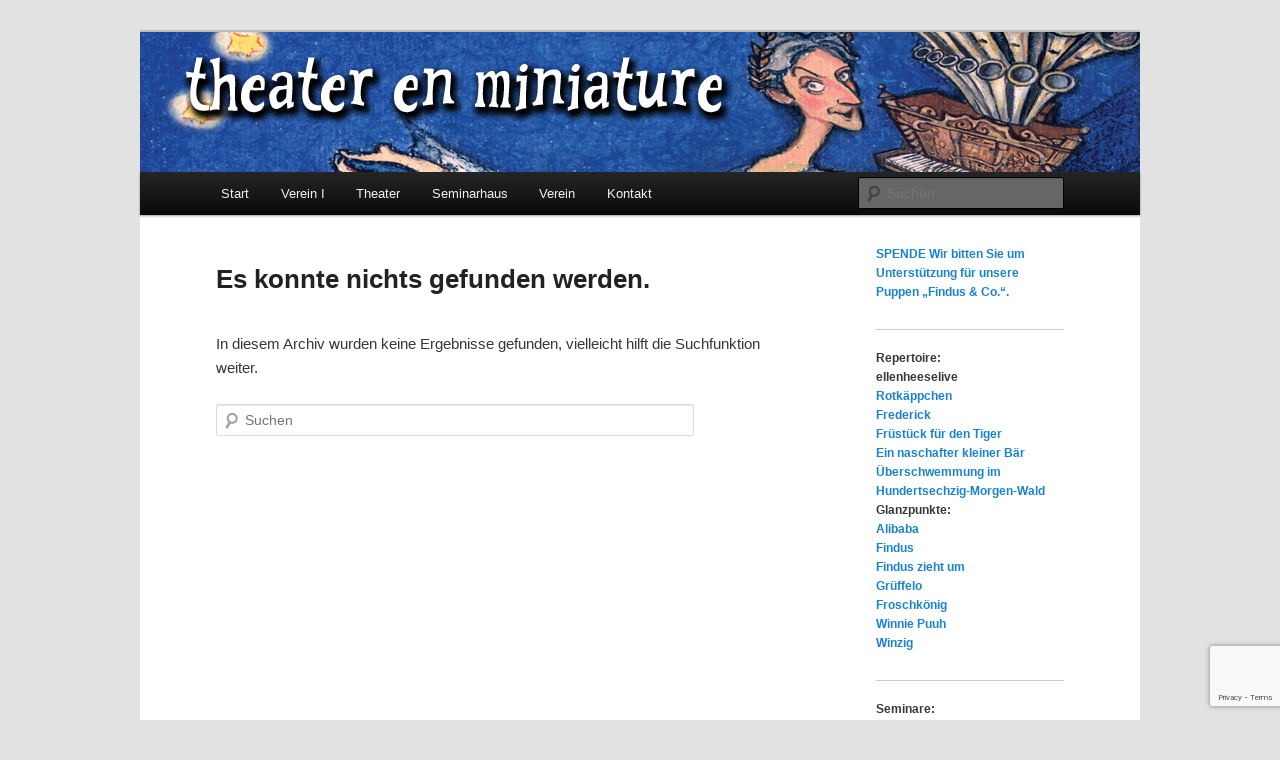

--- FILE ---
content_type: text/html; charset=UTF-8
request_url: http://www.theater-en-miniature.de/post/category/107/
body_size: 6908
content:
<!DOCTYPE html>
<!--[if IE 6]>
<html id="ie6" lang="de">
<![endif]-->
<!--[if IE 7]>
<html id="ie7" lang="de">
<![endif]-->
<!--[if IE 8]>
<html id="ie8" lang="de">
<![endif]-->
<!--[if !(IE 6) & !(IE 7) & !(IE 8)]><!-->
<html lang="de">
<!--<![endif]-->
<head>
<meta charset="UTF-8" />
<meta name="viewport" content="width=device-width" />
<title>
мобильный реперт уарный театр | theater en miniature	</title>
<link rel="profile" href="https://gmpg.org/xfn/11" />
<link rel="stylesheet" type="text/css" media="all" href="http://www.theater-en-miniature.de/wp-content/themes/twentyeleven/style.css?ver=20190507" />
<link rel="pingback" href="http://www.theater-en-miniature.de/xmlrpc.php">
<!--[if lt IE 9]>
<script src="http://www.theater-en-miniature.de/wp-content/themes/twentyeleven/js/html5.js?ver=3.7.0" type="text/javascript"></script>
<![endif]-->
<meta name='robots' content='max-image-preview:large' />
<!-- Added by Simplest Gallery Plugin v. 4.4 BEGIN -->
<!-- SG default gallery type is: lightbox -->
<!-- Added by FancyBox without labels BEGIN -->
<!-- Lighbox module for Simplest Gallery, v. 1.1 -->
<!-- Added by FancyBox without labels END -->
<!-- Added by Simplest Gallery Plugin END -->

		<!-- Meta Tag Manager -->
		<meta name="author" content="Andrej Uri Garin" />
		<meta name="author" content="Ellen Heese" />
		<meta name="author" content="Андрей Николаевич Жуков, Киров 1962" />
		<meta name="description" content="mobiles Puppen- und Figurentheater | Seminarhaus Szenario | Heidelberger Puppentheater e.V." />
		<meta name="keywords" content="theater, puppentheater, figurentheater, kindertheater, puppen, figuren, kinder, Heese, Joukov, Garin, Leimen, Heidelberg, Grüffelo, Findus, Pettersson, Eulenspiegel, Pinocchio, Mozart, Froschkönig, livestream, webinare, seminare" />
		<!-- / Meta Tag Manager -->
<link rel='dns-prefetch' href='//www.theater-en-miniature.de' />
<link rel="alternate" type="application/rss+xml" title="theater en miniature &raquo; Feed" href="http://www.theater-en-miniature.de/feed/" />
<link rel="alternate" type="application/rss+xml" title="theater en miniature &raquo; Kommentar-Feed" href="http://www.theater-en-miniature.de/comments/feed/" />
<link rel="alternate" type="application/rss+xml" title="theater en miniature &raquo; мобильный реперт уарный театр Kategorie-Feed" href="http://www.theater-en-miniature.de/post/category/107/feed/" />
<script type="text/javascript">
window._wpemojiSettings = {"baseUrl":"https:\/\/s.w.org\/images\/core\/emoji\/14.0.0\/72x72\/","ext":".png","svgUrl":"https:\/\/s.w.org\/images\/core\/emoji\/14.0.0\/svg\/","svgExt":".svg","source":{"concatemoji":"http:\/\/www.theater-en-miniature.de\/wp-includes\/js\/wp-emoji-release.min.js?ver=6.2.8"}};
/*! This file is auto-generated */
!function(e,a,t){var n,r,o,i=a.createElement("canvas"),p=i.getContext&&i.getContext("2d");function s(e,t){p.clearRect(0,0,i.width,i.height),p.fillText(e,0,0);e=i.toDataURL();return p.clearRect(0,0,i.width,i.height),p.fillText(t,0,0),e===i.toDataURL()}function c(e){var t=a.createElement("script");t.src=e,t.defer=t.type="text/javascript",a.getElementsByTagName("head")[0].appendChild(t)}for(o=Array("flag","emoji"),t.supports={everything:!0,everythingExceptFlag:!0},r=0;r<o.length;r++)t.supports[o[r]]=function(e){if(p&&p.fillText)switch(p.textBaseline="top",p.font="600 32px Arial",e){case"flag":return s("\ud83c\udff3\ufe0f\u200d\u26a7\ufe0f","\ud83c\udff3\ufe0f\u200b\u26a7\ufe0f")?!1:!s("\ud83c\uddfa\ud83c\uddf3","\ud83c\uddfa\u200b\ud83c\uddf3")&&!s("\ud83c\udff4\udb40\udc67\udb40\udc62\udb40\udc65\udb40\udc6e\udb40\udc67\udb40\udc7f","\ud83c\udff4\u200b\udb40\udc67\u200b\udb40\udc62\u200b\udb40\udc65\u200b\udb40\udc6e\u200b\udb40\udc67\u200b\udb40\udc7f");case"emoji":return!s("\ud83e\udef1\ud83c\udffb\u200d\ud83e\udef2\ud83c\udfff","\ud83e\udef1\ud83c\udffb\u200b\ud83e\udef2\ud83c\udfff")}return!1}(o[r]),t.supports.everything=t.supports.everything&&t.supports[o[r]],"flag"!==o[r]&&(t.supports.everythingExceptFlag=t.supports.everythingExceptFlag&&t.supports[o[r]]);t.supports.everythingExceptFlag=t.supports.everythingExceptFlag&&!t.supports.flag,t.DOMReady=!1,t.readyCallback=function(){t.DOMReady=!0},t.supports.everything||(n=function(){t.readyCallback()},a.addEventListener?(a.addEventListener("DOMContentLoaded",n,!1),e.addEventListener("load",n,!1)):(e.attachEvent("onload",n),a.attachEvent("onreadystatechange",function(){"complete"===a.readyState&&t.readyCallback()})),(e=t.source||{}).concatemoji?c(e.concatemoji):e.wpemoji&&e.twemoji&&(c(e.twemoji),c(e.wpemoji)))}(window,document,window._wpemojiSettings);
</script>
<style type="text/css">
img.wp-smiley,
img.emoji {
	display: inline !important;
	border: none !important;
	box-shadow: none !important;
	height: 1em !important;
	width: 1em !important;
	margin: 0 0.07em !important;
	vertical-align: -0.1em !important;
	background: none !important;
	padding: 0 !important;
}
</style>
	<link rel='stylesheet' id='wp-components-css' href='http://www.theater-en-miniature.de/wp-includes/css/dist/components/style.min.css?ver=6.2.8' type='text/css' media='all' />
<link rel='stylesheet' id='wp-block-editor-css' href='http://www.theater-en-miniature.de/wp-includes/css/dist/block-editor/style.min.css?ver=6.2.8' type='text/css' media='all' />
<link rel='stylesheet' id='wp-nux-css' href='http://www.theater-en-miniature.de/wp-includes/css/dist/nux/style.min.css?ver=6.2.8' type='text/css' media='all' />
<link rel='stylesheet' id='wp-reusable-blocks-css' href='http://www.theater-en-miniature.de/wp-includes/css/dist/reusable-blocks/style.min.css?ver=6.2.8' type='text/css' media='all' />
<link rel='stylesheet' id='wp-editor-css' href='http://www.theater-en-miniature.de/wp-includes/css/dist/editor/style.min.css?ver=6.2.8' type='text/css' media='all' />
<link rel='stylesheet' id='drop_shadow_block-style-css-css' href='http://www.theater-en-miniature.de/wp-content/plugins/drop-shadow-boxes/block/blocks.style.build.css?ver=1.7.11' type='text/css' media='all' />
<link rel='stylesheet' id='contact-form-7-css' href='http://www.theater-en-miniature.de/wp-content/plugins/contact-form-7/includes/css/styles.css?ver=5.7.6' type='text/css' media='all' />
<link rel='stylesheet' id='twentyeleven-block-style-css' href='http://www.theater-en-miniature.de/wp-content/themes/twentyeleven/blocks.css?ver=20190102' type='text/css' media='all' />
<link rel='stylesheet' id='fancybox-css' href='http://www.theater-en-miniature.de/wp-content/plugins/simplest-gallery/fancybox/jquery.fancybox-1.3.4.css?ver=6.2.8' type='text/css' media='all' />
<script type='text/javascript' src='http://www.theater-en-miniature.de/wp-content/plugins/simplest-gallery/lib/jquery-1.10.2.min.js?ver=1.10.2' id='jquery-js'></script>
<script type='text/javascript' src='http://www.theater-en-miniature.de/wp-content/plugins/simplest-gallery/lib/jquery-migrate-1.2.1.min.js?ver=1.2.1' id='jquery-migrate-js'></script>
<script type='text/javascript' src='http://www.theater-en-miniature.de/wp-content/plugins/simplest-gallery/lib/jquery.mousewheel-3.0.6.pack.js?ver=3.0.6' id='jquery.mousewheel-js'></script>
<script type='text/javascript' src='http://www.theater-en-miniature.de/wp-content/plugins/simplest-gallery/fancybox/jquery.fancybox-1.3.4.js?ver=1.3.4' id='fancybox-js'></script>
<link rel="https://api.w.org/" href="http://www.theater-en-miniature.de/wp-json/" /><link rel="alternate" type="application/json" href="http://www.theater-en-miniature.de/wp-json/wp/v2/categories/107" /><link rel="EditURI" type="application/rsd+xml" title="RSD" href="http://www.theater-en-miniature.de/xmlrpc.php?rsd" />
<link rel="wlwmanifest" type="application/wlwmanifest+xml" href="http://www.theater-en-miniature.de/wp-includes/wlwmanifest.xml" />
<meta name="generator" content="WordPress 6.2.8" />
		<style type="text/css" id="twentyeleven-header-css">
				#site-title,
		#site-description {
			position: absolute;
			clip: rect(1px 1px 1px 1px); /* IE6, IE7 */
			clip: rect(1px, 1px, 1px, 1px);
		}
				</style>
		<link rel="icon" href="http://www.theater-en-miniature.de/wp-content/uploads/cropped-bild_web-32x32.png" sizes="32x32" />
<link rel="icon" href="http://www.theater-en-miniature.de/wp-content/uploads/cropped-bild_web-192x192.png" sizes="192x192" />
<link rel="apple-touch-icon" href="http://www.theater-en-miniature.de/wp-content/uploads/cropped-bild_web-180x180.png" />
<meta name="msapplication-TileImage" content="http://www.theater-en-miniature.de/wp-content/uploads/cropped-bild_web-270x270.png" />
</head>

<body class="archive category category-107 wp-embed-responsive single-author two-column right-sidebar">
<div class="skip-link"><a class="assistive-text" href="#content">Zum Inhalt wechseln</a></div><div class="skip-link"><a class="assistive-text" href="#secondary">Zum sekundären Inhalt wechseln</a></div><div id="page" class="hfeed">
	<header id="branding" role="banner">
			<hgroup>
				<h1 id="site-title"><span><a href="http://www.theater-en-miniature.de/" rel="home">theater en miniature</a></span></h1>
				<h2 id="site-description">mobiles Puppen- und Figurentheater | Seminarhaus Szenario | Heidelberger Puppentheater e.V.</h2>
			</hgroup>

						<a href="http://www.theater-en-miniature.de/">
									<img src="http://www.theater-en-miniature.de/wp-content/uploads/header_ida3.jpg" width="1000" height="140" alt="theater en miniature" />
								</a>
			
						<div class="only-search with-image">
					<form method="get" id="searchform" action="http://www.theater-en-miniature.de/">
		<label for="s" class="assistive-text">Suchen</label>
		<input type="text" class="field" name="s" id="s" placeholder="Suchen" />
		<input type="submit" class="submit" name="submit" id="searchsubmit" value="Suchen" />
	</form>
			</div>
				
			<nav id="access" role="navigation">
				<h3 class="assistive-text">Hauptmenü</h3>
				<div class="menu"><ul>
<li ><a href="http://www.theater-en-miniature.de/">Start</a></li><li class="page_item page-item-6015"><a href="http://www.theater-en-miniature.de/verein/">Verein I</a></li>
<li class="page_item page-item-9 page_item_has_children"><a href="http://www.theater-en-miniature.de/theater-en-miniature-heidelberg-leimen/">Theater</a>
<ul class='children'>
	<li class="page_item page-item-44 page_item_has_children"><a href="http://www.theater-en-miniature.de/theater-en-miniature-heidelberg-leimen/theater-abendvorstellungen/">Abendvorstellungen</a>
	<ul class='children'>
		<li class="page_item page-item-45"><a href="http://www.theater-en-miniature.de/theater-en-miniature-heidelberg-leimen/theater-abendvorstellungen/daniil-charms-die-suenderin/">Daniil Charms. Elisaveta Bam &#8211; eine Theaterrreise</a></li>
		<li class="page_item page-item-46"><a href="http://www.theater-en-miniature.de/theater-en-miniature-heidelberg-leimen/theater-abendvorstellungen/heute-mozart/">Amadeus</a></li>
		<li class="page_item page-item-47"><a href="http://www.theater-en-miniature.de/theater-en-miniature-heidelberg-leimen/theater-abendvorstellungen/paarungsgesaenge/">Paarungsgesänge</a></li>
	</ul>
</li>
	<li class="page_item page-item-48 page_item_has_children"><a href="http://www.theater-en-miniature.de/theater-en-miniature-heidelberg-leimen/kindertheater/">Kindertheater</a>
	<ul class='children'>
		<li class="page_item page-item-6261"><a href="http://www.theater-en-miniature.de/theater-en-miniature-heidelberg-leimen/kindertheater/das-glueckskind/">Das Glückskind</a></li>
		<li class="page_item page-item-6291"><a href="http://www.theater-en-miniature.de/theater-en-miniature-heidelberg-leimen/kindertheater/der-wolf-und-die-7-geisslein/">Der Wolf und die 7 Geißlein</a></li>
		<li class="page_item page-item-49"><a href="http://www.theater-en-miniature.de/theater-en-miniature-heidelberg-leimen/kindertheater/der-grueffelo/">Der Grüffelo</a></li>
		<li class="page_item page-item-6096"><a href="http://www.theater-en-miniature.de/theater-en-miniature-heidelberg-leimen/kindertheater/rotkaeppchen/">Rotkäppchen &#8211; ellenheeselive</a></li>
		<li class="page_item page-item-50"><a href="http://www.theater-en-miniature.de/theater-en-miniature-heidelberg-leimen/kindertheater/pinocchio-reloaded/">Pinocchio</a></li>
		<li class="page_item page-item-51"><a href="http://www.theater-en-miniature.de/theater-en-miniature-heidelberg-leimen/kindertheater/alibaba-und-die-vierzig-raeuber-1001-nacht/">Alibaba und die vierzig Räuber</a></li>
		<li class="page_item page-item-6176"><a href="http://www.theater-en-miniature.de/theater-en-miniature-heidelberg-leimen/kindertheater/frederick/">Frederick &#8211; ellenheeselive</a></li>
		<li class="page_item page-item-6189"><a href="http://www.theater-en-miniature.de/theater-en-miniature-heidelberg-leimen/kindertheater/fruehstueck/">Frühstück für den Tieger &#8211; ellenheeselive</a></li>
		<li class="page_item page-item-53"><a href="http://www.theater-en-miniature.de/theater-en-miniature-heidelberg-leimen/kindertheater/till-eulenspiegel/">Till Eulenspiegel</a></li>
		<li class="page_item page-item-54"><a href="http://www.theater-en-miniature.de/theater-en-miniature-heidelberg-leimen/kindertheater/amadeus/">Amadeus</a></li>
		<li class="page_item page-item-6192"><a href="http://www.theater-en-miniature.de/theater-en-miniature-heidelberg-leimen/kindertheater/naschafter/">Ein naschafter kleiner Bär &#8211; ellenheeselive</a></li>
		<li class="page_item page-item-55"><a href="http://www.theater-en-miniature.de/theater-en-miniature-heidelberg-leimen/kindertheater/wie-findus-zu-pettersson-kam/">Wie Findus zu Pettersson kam</a></li>
		<li class="page_item page-item-56"><a href="http://www.theater-en-miniature.de/theater-en-miniature-heidelberg-leimen/kindertheater/der-froschkoenig/">Der Froschkönig</a></li>
		<li class="page_item page-item-6194"><a href="http://www.theater-en-miniature.de/theater-en-miniature-heidelberg-leimen/kindertheater/ueberschwemmung/">Überschwemmung im Hundertsechzig-Morgen-Wald &#8211; ellenheeselive</a></li>
		<li class="page_item page-item-57"><a href="http://www.theater-en-miniature.de/theater-en-miniature-heidelberg-leimen/kindertheater/pu-der-baer/">Winnie Puuh und seine Freunde</a></li>
		<li class="page_item page-item-1740"><a href="http://www.theater-en-miniature.de/theater-en-miniature-heidelberg-leimen/kindertheater/findus-zieht-um/">Findus zieht um</a></li>
		<li class="page_item page-item-58"><a href="http://www.theater-en-miniature.de/theater-en-miniature-heidelberg-leimen/kindertheater/winzig-der-kleine-elefant/">Winzig der kleine Elefant</a></li>
	</ul>
</li>
	<li class="page_item page-item-61"><a href="http://www.theater-en-miniature.de/theater-en-miniature-heidelberg-leimen/kuenstler/">Künstler</a></li>
	<li class="page_item page-item-62"><a href="http://www.theater-en-miniature.de/theater-en-miniature-heidelberg-leimen/tournee/">Tournee</a></li>
	<li class="page_item page-item-90"><a href="http://www.theater-en-miniature.de/theater-en-miniature-heidelberg-leimen/artikel/">Artikel</a></li>
	<li class="page_item page-item-4835 current_page_parent"><a href="http://www.theater-en-miniature.de/theater-en-miniature-heidelberg-leimen/artikel_russisch/">Статьи о театре на русском языке</a></li>
</ul>
</li>
<li class="page_item page-item-19 page_item_has_children"><a href="http://www.theater-en-miniature.de/seminarhaus-szenario/">Seminarhaus</a>
<ul class='children'>
	<li class="page_item page-item-33 page_item_has_children"><a href="http://www.theater-en-miniature.de/seminarhaus-szenario/seminare/">Seminare</a>
	<ul class='children'>
		<li class="page_item page-item-34"><a href="http://www.theater-en-miniature.de/seminarhaus-szenario/seminare/die-puppe-als-partner/">Die Puppe als Partner</a></li>
		<li class="page_item page-item-35"><a href="http://www.theater-en-miniature.de/seminarhaus-szenario/seminare/maerchenhaft-erzaehlen/">märchenhaft erzählen</a></li>
		<li class="page_item page-item-36"><a href="http://www.theater-en-miniature.de/seminarhaus-szenario/seminare/stimmfindung-und-stimmbildung/">Stimmfindung und Stimmbildung</a></li>
	</ul>
</li>
	<li class="page_item page-item-32"><a href="http://www.theater-en-miniature.de/seminarhaus-szenario/standort-heidelberg-leimen/">Standort</a></li>
	<li class="page_item page-item-31"><a href="http://www.theater-en-miniature.de/seminarhaus-szenario/vermietung/">Vermietung</a></li>
</ul>
</li>
<li class="page_item page-item-21"><a href="http://www.theater-en-miniature.de/verein-heidelberger-puppentheater/">Verein</a></li>
<li class="page_item page-item-22 page_item_has_children"><a href="http://www.theater-en-miniature.de/kontakt/">Kontakt</a>
<ul class='children'>
	<li class="page_item page-item-64"><a href="http://www.theater-en-miniature.de/kontakt/impressum/">Impressum Haftungsausschluss Datenschutzerklärung</a></li>
</ul>
</li>
</ul></div>
			</nav><!-- #access -->
	</header><!-- #branding -->


	<div id="main">

		<section id="primary">
			<div id="content" role="main">

			
				<article id="post-0" class="post no-results not-found">
					<header class="entry-header">
						<h1 class="entry-title">Es konnte nichts gefunden werden.</h1>
					</header><!-- .entry-header -->

					<div class="entry-content">
						<p>In diesem Archiv wurden keine Ergebnisse gefunden, vielleicht hilft die Suchfunktion weiter.</p>
							<form method="get" id="searchform" action="http://www.theater-en-miniature.de/">
		<label for="s" class="assistive-text">Suchen</label>
		<input type="text" class="field" name="s" id="s" placeholder="Suchen" />
		<input type="submit" class="submit" name="submit" id="searchsubmit" value="Suchen" />
	</form>
					</div><!-- .entry-content -->
				</article><!-- #post-0 -->

			
			</div><!-- #content -->
		</section><!-- #primary -->

		<div id="secondary" class="widget-area" role="complementary">
			<aside id="custom_html-4" class="widget_text widget widget_custom_html"><div class="textwidget custom-html-widget"><a href="https://www.paypal.com/cgi-bin/webscr?cmd=_s-xclick&amp;hosted_button_id=AQNF8QKSHV4SQ&amp;source=url">SPENDE Wir bitten Sie um Unterstützung für unsere Puppen „Findus &amp; Co.“.</a></div></aside><aside id="text-9" class="widget widget_text">			<div class="textwidget"><hr><strong>Repertoire:</strong>
<br/><strong>ellenheeselive</strong><br/><a href="http://www.theater-en-miniature.de/theater-en-miniature-heidelberg-leimen/kindertheater/rotkaeppchen/">Rotkäppchen</a>
<!-- <br/><a href="http://www.theater-en-miniature.de/theater-en-miniature-heidelberg-leimen/kindertheater/dornroeschen/">Dornröschen</a> -->
<!-- <br/><a href="http://www.theater-en-miniature.de/theater-en-miniature-heidelberg-leimen/kindertheater/wolfund7/">Der Wolf und die 7 Geißlein</a> -->
<br/><a href="http://www.theater-en-miniature.de/theater-en-miniature-heidelberg-leimen/kindertheater/frederick/">Frederick</a>
<br/><a href="http://www.theater-en-miniature.de/theater-en-miniature-heidelberg-leimen/kindertheater/fruehstueck/">Früstück für den Tiger</a>
<br/><a href="http://www.theater-en-miniature.de/theater-en-miniature-heidelberg-leimen/kindertheater/naschafter/">Ein naschafter kleiner Bär</a>
<br/><a href="http://www.theater-en-miniature.de/theater-en-miniature-heidelberg-leimen/kindertheater/ueberschwemmung/">Überschwemmung im Hundertsechzig-Morgen-Wald</a>
<br/><strong>Glanzpunkte:</strong><!-- <br/><a href="http://www.theater-en-miniature.de/theater-en-miniature-heidelberg-leimen/kindertheater/amadeus/">Amadeus</a> -->
<br/><a href="/theater-en-miniature-heidelberg-leimen/kindertheater/alibaba-und-die-vierzig-raeuber-1001-nacht//">Alibaba</a><br/>
<a href="/theater-en-miniature-heidelberg-leimen/kindertheater/wie-findus-zu-pettersson-kam/">Findus</a><br/><a href="/theater-en-miniature-heidelberg-leimen/kindertheater/findus-zieht-um/">Findus zieht um</a>
<!-- <br/><a href="/theater-en-miniature-heidelberg-leimen/kindertheater/till-eulenspiegel/">Till Eulenspiegel</a> --><!--<br/><h3><a href="/theater-en-miniature-heidelberg-leimen/kindertheater/pinocchio-reloaded/">Pinocchio</a> --><br/>
<a href="/theater-en-miniature-heidelberg-leimen/kindertheater/der-grueffelo/">Grüffelo</a><br/>
<a href="/theater-en-miniature-heidelberg-leimen/kindertheater/der-froschkoenig/">Froschkönig</a><br/>
<a href="/theater-en-miniature-heidelberg-leimen/kindertheater/pu-der-baer/">Winnie Puuh</a><br/>
<a href="/theater-en-miniature-heidelberg-leimen/kindertheater/winzig-der-kleine-elefant/">Winzig</a><br/>
<!-- <a href="/theater-en-miniature-heidelberg-leimen/kindertheater/katja-kann-fliegen/">Katja</a> -->
</h3></div>
		</aside><aside id="text-11" class="widget widget_text">			<div class="textwidget"><hr><strong>Seminare:</strong><br/><h3>
<a href="https://seminarhaus-szenario.de/kurse/"target="_blank">Die Puppe als Partner</a><br/>
<a href="https://seminarhaus-szenario.de/kurse/"target="_blank">Märchenhaft erzählen</a><br/>
<a href="https://seminarhaus-szenario.de/kurse//"target="_blank">Stimmfindung und Stimmbildung</a></div>
		</aside><aside id="text-10" class="widget widget_text">			<div class="textwidget"><hr><a href="http://www.youtube.com/theaterenminiature/" target="_blank" rel="noopener"><img src="/wp-content/uploads/avatar_youtube.png" alt="YouTube" /></a><hr></div>
		</aside><aside id="meta-2" class="widget widget_meta"><h3 class="widget-title">admin</h3>
		<ul>
						<li><a href="http://www.theater-en-miniature.de/wp-login.php">Anmelden</a></li>
			<li><a href="http://www.theater-en-miniature.de/feed/">Feed der Einträge</a></li>
			<li><a href="http://www.theater-en-miniature.de/comments/feed/">Kommentar-Feed</a></li>

			<li><a href="https://de.wordpress.org/">WordPress.org</a></li>
		</ul>

		</aside>		</div><!-- #secondary .widget-area -->

	</div><!-- #main -->

	<footer id="colophon" role="contentinfo">

			
<div id="supplementary" class="two">
		<div id="first" class="widget-area" role="complementary">
		<aside id="block-2" class="widget widget_block"><a href="http://www.theater-en-miniature.de/">Home</a> | <a  href="http://www.theater-en-miniature.de/kontakt/impressum/">Impressum</a> | <a  href="http://www.theater-en-miniature.de/kontakt/">Kontakt</a><br>
<a href="tel:+496224702512">+49(0)6224-702 512</a><br>
Seit 1991<br>
© 2025</aside>	</div><!-- #first .widget-area -->
	
		<div id="second" class="widget-area" role="complementary">
		<aside id="custom_html-3" class="widget_text widget widget_custom_html"><div class="textwidget custom-html-widget"><form action="https://www.paypal.com/cgi-bin/webscr" method="post" target="_top">
<input type="hidden" name="cmd" value="_s-xclick" />
<input type="hidden" name="hosted_button_id" value="AQNF8QKSHV4SQ" />
<input type="image" src="https://www.paypal.com/de_DE/DE/i/btn/btn_donateCC_LG.gif" border="0" name="submit" title="PayPal - The safer, easier way to pay online!" alt="Donate with PayPal button" />
<img alt="" border="0" src="https://www.paypal.com/de_DE/i/scr/pixel.gif" width="1" height="1" />
</form></div></aside>	</div><!-- #second .widget-area -->
	
	</div><!-- #supplementary -->

			<div id="site-generator">
												<a href="https://de.wordpress.org/" class="imprint" title="Semantic Personal Publishing Platform">
					Stolz präsentiert von WordPress				</a>
			</div>
	</footer><!-- #colophon -->
</div><!-- #page -->

<script type='text/javascript' src='http://www.theater-en-miniature.de/wp-content/plugins/contact-form-7/includes/swv/js/index.js?ver=5.7.6' id='swv-js'></script>
<script type='text/javascript' id='contact-form-7-js-extra'>
/* <![CDATA[ */
var wpcf7 = {"api":{"root":"http:\/\/www.theater-en-miniature.de\/wp-json\/","namespace":"contact-form-7\/v1"}};
/* ]]> */
</script>
<script type='text/javascript' src='http://www.theater-en-miniature.de/wp-content/plugins/contact-form-7/includes/js/index.js?ver=5.7.6' id='contact-form-7-js'></script>
<script type='text/javascript' src='https://www.google.com/recaptcha/api.js?render=6Ld6fK8ZAAAAAG74IFyiJANce9X7IfW6eDhsri8r&#038;ver=3.0' id='google-recaptcha-js'></script>
<script type='text/javascript' src='http://www.theater-en-miniature.de/wp-includes/js/dist/vendor/wp-polyfill-inert.min.js?ver=3.1.2' id='wp-polyfill-inert-js'></script>
<script type='text/javascript' src='http://www.theater-en-miniature.de/wp-includes/js/dist/vendor/regenerator-runtime.min.js?ver=0.13.11' id='regenerator-runtime-js'></script>
<script type='text/javascript' src='http://www.theater-en-miniature.de/wp-includes/js/dist/vendor/wp-polyfill.min.js?ver=3.15.0' id='wp-polyfill-js'></script>
<script type='text/javascript' id='wpcf7-recaptcha-js-extra'>
/* <![CDATA[ */
var wpcf7_recaptcha = {"sitekey":"6Ld6fK8ZAAAAAG74IFyiJANce9X7IfW6eDhsri8r","actions":{"homepage":"homepage","contactform":"contactform"}};
/* ]]> */
</script>
<script type='text/javascript' src='http://www.theater-en-miniature.de/wp-content/plugins/contact-form-7/modules/recaptcha/index.js?ver=5.7.6' id='wpcf7-recaptcha-js'></script>

</body>
</html>


--- FILE ---
content_type: text/html; charset=utf-8
request_url: https://www.google.com/recaptcha/api2/anchor?ar=1&k=6Ld6fK8ZAAAAAG74IFyiJANce9X7IfW6eDhsri8r&co=aHR0cDovL3d3dy50aGVhdGVyLWVuLW1pbmlhdHVyZS5kZTo4MA..&hl=en&v=PoyoqOPhxBO7pBk68S4YbpHZ&size=invisible&anchor-ms=20000&execute-ms=30000&cb=4qrgvokbbwk6
body_size: 48993
content:
<!DOCTYPE HTML><html dir="ltr" lang="en"><head><meta http-equiv="Content-Type" content="text/html; charset=UTF-8">
<meta http-equiv="X-UA-Compatible" content="IE=edge">
<title>reCAPTCHA</title>
<style type="text/css">
/* cyrillic-ext */
@font-face {
  font-family: 'Roboto';
  font-style: normal;
  font-weight: 400;
  font-stretch: 100%;
  src: url(//fonts.gstatic.com/s/roboto/v48/KFO7CnqEu92Fr1ME7kSn66aGLdTylUAMa3GUBHMdazTgWw.woff2) format('woff2');
  unicode-range: U+0460-052F, U+1C80-1C8A, U+20B4, U+2DE0-2DFF, U+A640-A69F, U+FE2E-FE2F;
}
/* cyrillic */
@font-face {
  font-family: 'Roboto';
  font-style: normal;
  font-weight: 400;
  font-stretch: 100%;
  src: url(//fonts.gstatic.com/s/roboto/v48/KFO7CnqEu92Fr1ME7kSn66aGLdTylUAMa3iUBHMdazTgWw.woff2) format('woff2');
  unicode-range: U+0301, U+0400-045F, U+0490-0491, U+04B0-04B1, U+2116;
}
/* greek-ext */
@font-face {
  font-family: 'Roboto';
  font-style: normal;
  font-weight: 400;
  font-stretch: 100%;
  src: url(//fonts.gstatic.com/s/roboto/v48/KFO7CnqEu92Fr1ME7kSn66aGLdTylUAMa3CUBHMdazTgWw.woff2) format('woff2');
  unicode-range: U+1F00-1FFF;
}
/* greek */
@font-face {
  font-family: 'Roboto';
  font-style: normal;
  font-weight: 400;
  font-stretch: 100%;
  src: url(//fonts.gstatic.com/s/roboto/v48/KFO7CnqEu92Fr1ME7kSn66aGLdTylUAMa3-UBHMdazTgWw.woff2) format('woff2');
  unicode-range: U+0370-0377, U+037A-037F, U+0384-038A, U+038C, U+038E-03A1, U+03A3-03FF;
}
/* math */
@font-face {
  font-family: 'Roboto';
  font-style: normal;
  font-weight: 400;
  font-stretch: 100%;
  src: url(//fonts.gstatic.com/s/roboto/v48/KFO7CnqEu92Fr1ME7kSn66aGLdTylUAMawCUBHMdazTgWw.woff2) format('woff2');
  unicode-range: U+0302-0303, U+0305, U+0307-0308, U+0310, U+0312, U+0315, U+031A, U+0326-0327, U+032C, U+032F-0330, U+0332-0333, U+0338, U+033A, U+0346, U+034D, U+0391-03A1, U+03A3-03A9, U+03B1-03C9, U+03D1, U+03D5-03D6, U+03F0-03F1, U+03F4-03F5, U+2016-2017, U+2034-2038, U+203C, U+2040, U+2043, U+2047, U+2050, U+2057, U+205F, U+2070-2071, U+2074-208E, U+2090-209C, U+20D0-20DC, U+20E1, U+20E5-20EF, U+2100-2112, U+2114-2115, U+2117-2121, U+2123-214F, U+2190, U+2192, U+2194-21AE, U+21B0-21E5, U+21F1-21F2, U+21F4-2211, U+2213-2214, U+2216-22FF, U+2308-230B, U+2310, U+2319, U+231C-2321, U+2336-237A, U+237C, U+2395, U+239B-23B7, U+23D0, U+23DC-23E1, U+2474-2475, U+25AF, U+25B3, U+25B7, U+25BD, U+25C1, U+25CA, U+25CC, U+25FB, U+266D-266F, U+27C0-27FF, U+2900-2AFF, U+2B0E-2B11, U+2B30-2B4C, U+2BFE, U+3030, U+FF5B, U+FF5D, U+1D400-1D7FF, U+1EE00-1EEFF;
}
/* symbols */
@font-face {
  font-family: 'Roboto';
  font-style: normal;
  font-weight: 400;
  font-stretch: 100%;
  src: url(//fonts.gstatic.com/s/roboto/v48/KFO7CnqEu92Fr1ME7kSn66aGLdTylUAMaxKUBHMdazTgWw.woff2) format('woff2');
  unicode-range: U+0001-000C, U+000E-001F, U+007F-009F, U+20DD-20E0, U+20E2-20E4, U+2150-218F, U+2190, U+2192, U+2194-2199, U+21AF, U+21E6-21F0, U+21F3, U+2218-2219, U+2299, U+22C4-22C6, U+2300-243F, U+2440-244A, U+2460-24FF, U+25A0-27BF, U+2800-28FF, U+2921-2922, U+2981, U+29BF, U+29EB, U+2B00-2BFF, U+4DC0-4DFF, U+FFF9-FFFB, U+10140-1018E, U+10190-1019C, U+101A0, U+101D0-101FD, U+102E0-102FB, U+10E60-10E7E, U+1D2C0-1D2D3, U+1D2E0-1D37F, U+1F000-1F0FF, U+1F100-1F1AD, U+1F1E6-1F1FF, U+1F30D-1F30F, U+1F315, U+1F31C, U+1F31E, U+1F320-1F32C, U+1F336, U+1F378, U+1F37D, U+1F382, U+1F393-1F39F, U+1F3A7-1F3A8, U+1F3AC-1F3AF, U+1F3C2, U+1F3C4-1F3C6, U+1F3CA-1F3CE, U+1F3D4-1F3E0, U+1F3ED, U+1F3F1-1F3F3, U+1F3F5-1F3F7, U+1F408, U+1F415, U+1F41F, U+1F426, U+1F43F, U+1F441-1F442, U+1F444, U+1F446-1F449, U+1F44C-1F44E, U+1F453, U+1F46A, U+1F47D, U+1F4A3, U+1F4B0, U+1F4B3, U+1F4B9, U+1F4BB, U+1F4BF, U+1F4C8-1F4CB, U+1F4D6, U+1F4DA, U+1F4DF, U+1F4E3-1F4E6, U+1F4EA-1F4ED, U+1F4F7, U+1F4F9-1F4FB, U+1F4FD-1F4FE, U+1F503, U+1F507-1F50B, U+1F50D, U+1F512-1F513, U+1F53E-1F54A, U+1F54F-1F5FA, U+1F610, U+1F650-1F67F, U+1F687, U+1F68D, U+1F691, U+1F694, U+1F698, U+1F6AD, U+1F6B2, U+1F6B9-1F6BA, U+1F6BC, U+1F6C6-1F6CF, U+1F6D3-1F6D7, U+1F6E0-1F6EA, U+1F6F0-1F6F3, U+1F6F7-1F6FC, U+1F700-1F7FF, U+1F800-1F80B, U+1F810-1F847, U+1F850-1F859, U+1F860-1F887, U+1F890-1F8AD, U+1F8B0-1F8BB, U+1F8C0-1F8C1, U+1F900-1F90B, U+1F93B, U+1F946, U+1F984, U+1F996, U+1F9E9, U+1FA00-1FA6F, U+1FA70-1FA7C, U+1FA80-1FA89, U+1FA8F-1FAC6, U+1FACE-1FADC, U+1FADF-1FAE9, U+1FAF0-1FAF8, U+1FB00-1FBFF;
}
/* vietnamese */
@font-face {
  font-family: 'Roboto';
  font-style: normal;
  font-weight: 400;
  font-stretch: 100%;
  src: url(//fonts.gstatic.com/s/roboto/v48/KFO7CnqEu92Fr1ME7kSn66aGLdTylUAMa3OUBHMdazTgWw.woff2) format('woff2');
  unicode-range: U+0102-0103, U+0110-0111, U+0128-0129, U+0168-0169, U+01A0-01A1, U+01AF-01B0, U+0300-0301, U+0303-0304, U+0308-0309, U+0323, U+0329, U+1EA0-1EF9, U+20AB;
}
/* latin-ext */
@font-face {
  font-family: 'Roboto';
  font-style: normal;
  font-weight: 400;
  font-stretch: 100%;
  src: url(//fonts.gstatic.com/s/roboto/v48/KFO7CnqEu92Fr1ME7kSn66aGLdTylUAMa3KUBHMdazTgWw.woff2) format('woff2');
  unicode-range: U+0100-02BA, U+02BD-02C5, U+02C7-02CC, U+02CE-02D7, U+02DD-02FF, U+0304, U+0308, U+0329, U+1D00-1DBF, U+1E00-1E9F, U+1EF2-1EFF, U+2020, U+20A0-20AB, U+20AD-20C0, U+2113, U+2C60-2C7F, U+A720-A7FF;
}
/* latin */
@font-face {
  font-family: 'Roboto';
  font-style: normal;
  font-weight: 400;
  font-stretch: 100%;
  src: url(//fonts.gstatic.com/s/roboto/v48/KFO7CnqEu92Fr1ME7kSn66aGLdTylUAMa3yUBHMdazQ.woff2) format('woff2');
  unicode-range: U+0000-00FF, U+0131, U+0152-0153, U+02BB-02BC, U+02C6, U+02DA, U+02DC, U+0304, U+0308, U+0329, U+2000-206F, U+20AC, U+2122, U+2191, U+2193, U+2212, U+2215, U+FEFF, U+FFFD;
}
/* cyrillic-ext */
@font-face {
  font-family: 'Roboto';
  font-style: normal;
  font-weight: 500;
  font-stretch: 100%;
  src: url(//fonts.gstatic.com/s/roboto/v48/KFO7CnqEu92Fr1ME7kSn66aGLdTylUAMa3GUBHMdazTgWw.woff2) format('woff2');
  unicode-range: U+0460-052F, U+1C80-1C8A, U+20B4, U+2DE0-2DFF, U+A640-A69F, U+FE2E-FE2F;
}
/* cyrillic */
@font-face {
  font-family: 'Roboto';
  font-style: normal;
  font-weight: 500;
  font-stretch: 100%;
  src: url(//fonts.gstatic.com/s/roboto/v48/KFO7CnqEu92Fr1ME7kSn66aGLdTylUAMa3iUBHMdazTgWw.woff2) format('woff2');
  unicode-range: U+0301, U+0400-045F, U+0490-0491, U+04B0-04B1, U+2116;
}
/* greek-ext */
@font-face {
  font-family: 'Roboto';
  font-style: normal;
  font-weight: 500;
  font-stretch: 100%;
  src: url(//fonts.gstatic.com/s/roboto/v48/KFO7CnqEu92Fr1ME7kSn66aGLdTylUAMa3CUBHMdazTgWw.woff2) format('woff2');
  unicode-range: U+1F00-1FFF;
}
/* greek */
@font-face {
  font-family: 'Roboto';
  font-style: normal;
  font-weight: 500;
  font-stretch: 100%;
  src: url(//fonts.gstatic.com/s/roboto/v48/KFO7CnqEu92Fr1ME7kSn66aGLdTylUAMa3-UBHMdazTgWw.woff2) format('woff2');
  unicode-range: U+0370-0377, U+037A-037F, U+0384-038A, U+038C, U+038E-03A1, U+03A3-03FF;
}
/* math */
@font-face {
  font-family: 'Roboto';
  font-style: normal;
  font-weight: 500;
  font-stretch: 100%;
  src: url(//fonts.gstatic.com/s/roboto/v48/KFO7CnqEu92Fr1ME7kSn66aGLdTylUAMawCUBHMdazTgWw.woff2) format('woff2');
  unicode-range: U+0302-0303, U+0305, U+0307-0308, U+0310, U+0312, U+0315, U+031A, U+0326-0327, U+032C, U+032F-0330, U+0332-0333, U+0338, U+033A, U+0346, U+034D, U+0391-03A1, U+03A3-03A9, U+03B1-03C9, U+03D1, U+03D5-03D6, U+03F0-03F1, U+03F4-03F5, U+2016-2017, U+2034-2038, U+203C, U+2040, U+2043, U+2047, U+2050, U+2057, U+205F, U+2070-2071, U+2074-208E, U+2090-209C, U+20D0-20DC, U+20E1, U+20E5-20EF, U+2100-2112, U+2114-2115, U+2117-2121, U+2123-214F, U+2190, U+2192, U+2194-21AE, U+21B0-21E5, U+21F1-21F2, U+21F4-2211, U+2213-2214, U+2216-22FF, U+2308-230B, U+2310, U+2319, U+231C-2321, U+2336-237A, U+237C, U+2395, U+239B-23B7, U+23D0, U+23DC-23E1, U+2474-2475, U+25AF, U+25B3, U+25B7, U+25BD, U+25C1, U+25CA, U+25CC, U+25FB, U+266D-266F, U+27C0-27FF, U+2900-2AFF, U+2B0E-2B11, U+2B30-2B4C, U+2BFE, U+3030, U+FF5B, U+FF5D, U+1D400-1D7FF, U+1EE00-1EEFF;
}
/* symbols */
@font-face {
  font-family: 'Roboto';
  font-style: normal;
  font-weight: 500;
  font-stretch: 100%;
  src: url(//fonts.gstatic.com/s/roboto/v48/KFO7CnqEu92Fr1ME7kSn66aGLdTylUAMaxKUBHMdazTgWw.woff2) format('woff2');
  unicode-range: U+0001-000C, U+000E-001F, U+007F-009F, U+20DD-20E0, U+20E2-20E4, U+2150-218F, U+2190, U+2192, U+2194-2199, U+21AF, U+21E6-21F0, U+21F3, U+2218-2219, U+2299, U+22C4-22C6, U+2300-243F, U+2440-244A, U+2460-24FF, U+25A0-27BF, U+2800-28FF, U+2921-2922, U+2981, U+29BF, U+29EB, U+2B00-2BFF, U+4DC0-4DFF, U+FFF9-FFFB, U+10140-1018E, U+10190-1019C, U+101A0, U+101D0-101FD, U+102E0-102FB, U+10E60-10E7E, U+1D2C0-1D2D3, U+1D2E0-1D37F, U+1F000-1F0FF, U+1F100-1F1AD, U+1F1E6-1F1FF, U+1F30D-1F30F, U+1F315, U+1F31C, U+1F31E, U+1F320-1F32C, U+1F336, U+1F378, U+1F37D, U+1F382, U+1F393-1F39F, U+1F3A7-1F3A8, U+1F3AC-1F3AF, U+1F3C2, U+1F3C4-1F3C6, U+1F3CA-1F3CE, U+1F3D4-1F3E0, U+1F3ED, U+1F3F1-1F3F3, U+1F3F5-1F3F7, U+1F408, U+1F415, U+1F41F, U+1F426, U+1F43F, U+1F441-1F442, U+1F444, U+1F446-1F449, U+1F44C-1F44E, U+1F453, U+1F46A, U+1F47D, U+1F4A3, U+1F4B0, U+1F4B3, U+1F4B9, U+1F4BB, U+1F4BF, U+1F4C8-1F4CB, U+1F4D6, U+1F4DA, U+1F4DF, U+1F4E3-1F4E6, U+1F4EA-1F4ED, U+1F4F7, U+1F4F9-1F4FB, U+1F4FD-1F4FE, U+1F503, U+1F507-1F50B, U+1F50D, U+1F512-1F513, U+1F53E-1F54A, U+1F54F-1F5FA, U+1F610, U+1F650-1F67F, U+1F687, U+1F68D, U+1F691, U+1F694, U+1F698, U+1F6AD, U+1F6B2, U+1F6B9-1F6BA, U+1F6BC, U+1F6C6-1F6CF, U+1F6D3-1F6D7, U+1F6E0-1F6EA, U+1F6F0-1F6F3, U+1F6F7-1F6FC, U+1F700-1F7FF, U+1F800-1F80B, U+1F810-1F847, U+1F850-1F859, U+1F860-1F887, U+1F890-1F8AD, U+1F8B0-1F8BB, U+1F8C0-1F8C1, U+1F900-1F90B, U+1F93B, U+1F946, U+1F984, U+1F996, U+1F9E9, U+1FA00-1FA6F, U+1FA70-1FA7C, U+1FA80-1FA89, U+1FA8F-1FAC6, U+1FACE-1FADC, U+1FADF-1FAE9, U+1FAF0-1FAF8, U+1FB00-1FBFF;
}
/* vietnamese */
@font-face {
  font-family: 'Roboto';
  font-style: normal;
  font-weight: 500;
  font-stretch: 100%;
  src: url(//fonts.gstatic.com/s/roboto/v48/KFO7CnqEu92Fr1ME7kSn66aGLdTylUAMa3OUBHMdazTgWw.woff2) format('woff2');
  unicode-range: U+0102-0103, U+0110-0111, U+0128-0129, U+0168-0169, U+01A0-01A1, U+01AF-01B0, U+0300-0301, U+0303-0304, U+0308-0309, U+0323, U+0329, U+1EA0-1EF9, U+20AB;
}
/* latin-ext */
@font-face {
  font-family: 'Roboto';
  font-style: normal;
  font-weight: 500;
  font-stretch: 100%;
  src: url(//fonts.gstatic.com/s/roboto/v48/KFO7CnqEu92Fr1ME7kSn66aGLdTylUAMa3KUBHMdazTgWw.woff2) format('woff2');
  unicode-range: U+0100-02BA, U+02BD-02C5, U+02C7-02CC, U+02CE-02D7, U+02DD-02FF, U+0304, U+0308, U+0329, U+1D00-1DBF, U+1E00-1E9F, U+1EF2-1EFF, U+2020, U+20A0-20AB, U+20AD-20C0, U+2113, U+2C60-2C7F, U+A720-A7FF;
}
/* latin */
@font-face {
  font-family: 'Roboto';
  font-style: normal;
  font-weight: 500;
  font-stretch: 100%;
  src: url(//fonts.gstatic.com/s/roboto/v48/KFO7CnqEu92Fr1ME7kSn66aGLdTylUAMa3yUBHMdazQ.woff2) format('woff2');
  unicode-range: U+0000-00FF, U+0131, U+0152-0153, U+02BB-02BC, U+02C6, U+02DA, U+02DC, U+0304, U+0308, U+0329, U+2000-206F, U+20AC, U+2122, U+2191, U+2193, U+2212, U+2215, U+FEFF, U+FFFD;
}
/* cyrillic-ext */
@font-face {
  font-family: 'Roboto';
  font-style: normal;
  font-weight: 900;
  font-stretch: 100%;
  src: url(//fonts.gstatic.com/s/roboto/v48/KFO7CnqEu92Fr1ME7kSn66aGLdTylUAMa3GUBHMdazTgWw.woff2) format('woff2');
  unicode-range: U+0460-052F, U+1C80-1C8A, U+20B4, U+2DE0-2DFF, U+A640-A69F, U+FE2E-FE2F;
}
/* cyrillic */
@font-face {
  font-family: 'Roboto';
  font-style: normal;
  font-weight: 900;
  font-stretch: 100%;
  src: url(//fonts.gstatic.com/s/roboto/v48/KFO7CnqEu92Fr1ME7kSn66aGLdTylUAMa3iUBHMdazTgWw.woff2) format('woff2');
  unicode-range: U+0301, U+0400-045F, U+0490-0491, U+04B0-04B1, U+2116;
}
/* greek-ext */
@font-face {
  font-family: 'Roboto';
  font-style: normal;
  font-weight: 900;
  font-stretch: 100%;
  src: url(//fonts.gstatic.com/s/roboto/v48/KFO7CnqEu92Fr1ME7kSn66aGLdTylUAMa3CUBHMdazTgWw.woff2) format('woff2');
  unicode-range: U+1F00-1FFF;
}
/* greek */
@font-face {
  font-family: 'Roboto';
  font-style: normal;
  font-weight: 900;
  font-stretch: 100%;
  src: url(//fonts.gstatic.com/s/roboto/v48/KFO7CnqEu92Fr1ME7kSn66aGLdTylUAMa3-UBHMdazTgWw.woff2) format('woff2');
  unicode-range: U+0370-0377, U+037A-037F, U+0384-038A, U+038C, U+038E-03A1, U+03A3-03FF;
}
/* math */
@font-face {
  font-family: 'Roboto';
  font-style: normal;
  font-weight: 900;
  font-stretch: 100%;
  src: url(//fonts.gstatic.com/s/roboto/v48/KFO7CnqEu92Fr1ME7kSn66aGLdTylUAMawCUBHMdazTgWw.woff2) format('woff2');
  unicode-range: U+0302-0303, U+0305, U+0307-0308, U+0310, U+0312, U+0315, U+031A, U+0326-0327, U+032C, U+032F-0330, U+0332-0333, U+0338, U+033A, U+0346, U+034D, U+0391-03A1, U+03A3-03A9, U+03B1-03C9, U+03D1, U+03D5-03D6, U+03F0-03F1, U+03F4-03F5, U+2016-2017, U+2034-2038, U+203C, U+2040, U+2043, U+2047, U+2050, U+2057, U+205F, U+2070-2071, U+2074-208E, U+2090-209C, U+20D0-20DC, U+20E1, U+20E5-20EF, U+2100-2112, U+2114-2115, U+2117-2121, U+2123-214F, U+2190, U+2192, U+2194-21AE, U+21B0-21E5, U+21F1-21F2, U+21F4-2211, U+2213-2214, U+2216-22FF, U+2308-230B, U+2310, U+2319, U+231C-2321, U+2336-237A, U+237C, U+2395, U+239B-23B7, U+23D0, U+23DC-23E1, U+2474-2475, U+25AF, U+25B3, U+25B7, U+25BD, U+25C1, U+25CA, U+25CC, U+25FB, U+266D-266F, U+27C0-27FF, U+2900-2AFF, U+2B0E-2B11, U+2B30-2B4C, U+2BFE, U+3030, U+FF5B, U+FF5D, U+1D400-1D7FF, U+1EE00-1EEFF;
}
/* symbols */
@font-face {
  font-family: 'Roboto';
  font-style: normal;
  font-weight: 900;
  font-stretch: 100%;
  src: url(//fonts.gstatic.com/s/roboto/v48/KFO7CnqEu92Fr1ME7kSn66aGLdTylUAMaxKUBHMdazTgWw.woff2) format('woff2');
  unicode-range: U+0001-000C, U+000E-001F, U+007F-009F, U+20DD-20E0, U+20E2-20E4, U+2150-218F, U+2190, U+2192, U+2194-2199, U+21AF, U+21E6-21F0, U+21F3, U+2218-2219, U+2299, U+22C4-22C6, U+2300-243F, U+2440-244A, U+2460-24FF, U+25A0-27BF, U+2800-28FF, U+2921-2922, U+2981, U+29BF, U+29EB, U+2B00-2BFF, U+4DC0-4DFF, U+FFF9-FFFB, U+10140-1018E, U+10190-1019C, U+101A0, U+101D0-101FD, U+102E0-102FB, U+10E60-10E7E, U+1D2C0-1D2D3, U+1D2E0-1D37F, U+1F000-1F0FF, U+1F100-1F1AD, U+1F1E6-1F1FF, U+1F30D-1F30F, U+1F315, U+1F31C, U+1F31E, U+1F320-1F32C, U+1F336, U+1F378, U+1F37D, U+1F382, U+1F393-1F39F, U+1F3A7-1F3A8, U+1F3AC-1F3AF, U+1F3C2, U+1F3C4-1F3C6, U+1F3CA-1F3CE, U+1F3D4-1F3E0, U+1F3ED, U+1F3F1-1F3F3, U+1F3F5-1F3F7, U+1F408, U+1F415, U+1F41F, U+1F426, U+1F43F, U+1F441-1F442, U+1F444, U+1F446-1F449, U+1F44C-1F44E, U+1F453, U+1F46A, U+1F47D, U+1F4A3, U+1F4B0, U+1F4B3, U+1F4B9, U+1F4BB, U+1F4BF, U+1F4C8-1F4CB, U+1F4D6, U+1F4DA, U+1F4DF, U+1F4E3-1F4E6, U+1F4EA-1F4ED, U+1F4F7, U+1F4F9-1F4FB, U+1F4FD-1F4FE, U+1F503, U+1F507-1F50B, U+1F50D, U+1F512-1F513, U+1F53E-1F54A, U+1F54F-1F5FA, U+1F610, U+1F650-1F67F, U+1F687, U+1F68D, U+1F691, U+1F694, U+1F698, U+1F6AD, U+1F6B2, U+1F6B9-1F6BA, U+1F6BC, U+1F6C6-1F6CF, U+1F6D3-1F6D7, U+1F6E0-1F6EA, U+1F6F0-1F6F3, U+1F6F7-1F6FC, U+1F700-1F7FF, U+1F800-1F80B, U+1F810-1F847, U+1F850-1F859, U+1F860-1F887, U+1F890-1F8AD, U+1F8B0-1F8BB, U+1F8C0-1F8C1, U+1F900-1F90B, U+1F93B, U+1F946, U+1F984, U+1F996, U+1F9E9, U+1FA00-1FA6F, U+1FA70-1FA7C, U+1FA80-1FA89, U+1FA8F-1FAC6, U+1FACE-1FADC, U+1FADF-1FAE9, U+1FAF0-1FAF8, U+1FB00-1FBFF;
}
/* vietnamese */
@font-face {
  font-family: 'Roboto';
  font-style: normal;
  font-weight: 900;
  font-stretch: 100%;
  src: url(//fonts.gstatic.com/s/roboto/v48/KFO7CnqEu92Fr1ME7kSn66aGLdTylUAMa3OUBHMdazTgWw.woff2) format('woff2');
  unicode-range: U+0102-0103, U+0110-0111, U+0128-0129, U+0168-0169, U+01A0-01A1, U+01AF-01B0, U+0300-0301, U+0303-0304, U+0308-0309, U+0323, U+0329, U+1EA0-1EF9, U+20AB;
}
/* latin-ext */
@font-face {
  font-family: 'Roboto';
  font-style: normal;
  font-weight: 900;
  font-stretch: 100%;
  src: url(//fonts.gstatic.com/s/roboto/v48/KFO7CnqEu92Fr1ME7kSn66aGLdTylUAMa3KUBHMdazTgWw.woff2) format('woff2');
  unicode-range: U+0100-02BA, U+02BD-02C5, U+02C7-02CC, U+02CE-02D7, U+02DD-02FF, U+0304, U+0308, U+0329, U+1D00-1DBF, U+1E00-1E9F, U+1EF2-1EFF, U+2020, U+20A0-20AB, U+20AD-20C0, U+2113, U+2C60-2C7F, U+A720-A7FF;
}
/* latin */
@font-face {
  font-family: 'Roboto';
  font-style: normal;
  font-weight: 900;
  font-stretch: 100%;
  src: url(//fonts.gstatic.com/s/roboto/v48/KFO7CnqEu92Fr1ME7kSn66aGLdTylUAMa3yUBHMdazQ.woff2) format('woff2');
  unicode-range: U+0000-00FF, U+0131, U+0152-0153, U+02BB-02BC, U+02C6, U+02DA, U+02DC, U+0304, U+0308, U+0329, U+2000-206F, U+20AC, U+2122, U+2191, U+2193, U+2212, U+2215, U+FEFF, U+FFFD;
}

</style>
<link rel="stylesheet" type="text/css" href="https://www.gstatic.com/recaptcha/releases/PoyoqOPhxBO7pBk68S4YbpHZ/styles__ltr.css">
<script nonce="PVNkWKK5Mo8vF6KBqBoMEw" type="text/javascript">window['__recaptcha_api'] = 'https://www.google.com/recaptcha/api2/';</script>
<script type="text/javascript" src="https://www.gstatic.com/recaptcha/releases/PoyoqOPhxBO7pBk68S4YbpHZ/recaptcha__en.js" nonce="PVNkWKK5Mo8vF6KBqBoMEw">
      
    </script></head>
<body><div id="rc-anchor-alert" class="rc-anchor-alert"></div>
<input type="hidden" id="recaptcha-token" value="[base64]">
<script type="text/javascript" nonce="PVNkWKK5Mo8vF6KBqBoMEw">
      recaptcha.anchor.Main.init("[\x22ainput\x22,[\x22bgdata\x22,\x22\x22,\[base64]/[base64]/[base64]/bmV3IHJbeF0oY1swXSk6RT09Mj9uZXcgclt4XShjWzBdLGNbMV0pOkU9PTM/bmV3IHJbeF0oY1swXSxjWzFdLGNbMl0pOkU9PTQ/[base64]/[base64]/[base64]/[base64]/[base64]/[base64]/[base64]/[base64]\x22,\[base64]\\u003d\\u003d\x22,\x22YsOzwq1Ef3ZHw7sVMXLDoMKfw7jDo8OZE2DCgDbDuFTChsOowpMGUCHDk8OLw6xXw5XDt14oDMKjw7EaFQ3DsnJKwpvCo8OLCsK2VcKVw78fU8Ogw7PDk8Okw7JRbMKPw4DDlwZ4TMK9wr7Cil7Cv8KeSXNsacOBIsKDw4VrCsK4wq4zUVosw6sjwrofw5/ChSHDssKHOFEMwpUTw5cBwpgRw55xJsKkb8KKVcORwrEKw4o3wrzDqn96wrB1w6nCuB7CqCYLci9+w4tRIMKVwrDCisOkwo7DrsKAw6snwoxLw7Zuw4E0w4zCkFTCk8KuNsK+bWd/e8KiwqJ/T8OGPBpWb8O2cQvCgDgUwq9sTsK9JF/CvzfCosK3H8O/w6/DjWjDqiHDvilnOsOVw4jCnUlQVkPCkMKIHMK7w68Lw5Fhw7HCucKkDnQSDXl6BsKIRsOSA8OoV8OycBl/AhpQwpkLA8KufcKHYMOUwovDl8Ohw5U0wqvCtgYiw4gIw6HCjcKKWsKZDE8ZwpbCpRQPa1FMRiYgw4tmesO3w4HDkxPDhFnChWs4IcOnNcKRw6nDtcK3Rh7Dg8KUQnXDvsORBMOHNiAvN8Oowp7DssK9woDCimDDv8OqOcKXw6rDk8KNf8KMKMKow7VeIG0Gw4DClk/[base64]/wpTCl28Aw6t9ccOSwpw7woo0WQVPwpYdERkfAwzCisO1w5AKw6/CjlRHFsK6acKWwoNVDiDCgyYMw4orBcOnwoltBE/Ds8OfwoEuaXArwrvCo0YpB1ktwqBqXMK3S8OcCFZFSMOZJzzDjH/CmyckEw5FW8Ozw4bCtUdTw6Y4CnQQwr13RVHCvAXCpcOkdFFrQsOQDcOywqkiwqbCisK+ZGBCw6jCnFxAwrkdKMOgTAwwWRg6UcKlw4XDhcO3wrvChMO6w4djwqBCRCjDqsKDZW/Cqy5PwoN1bcKNwobCkcKbw5LDssOiw5Aiwpgrw6nDiMKiOcK8wpbDvlJ6REjCgMOew4R+w5cmwpokwpvCqDEaagRNJ1JTSsOHJcOYW8KWwpXCr8KHY8Omw4hMwrhDw604FD/CqhwhURvCgB/Co8KTw7bCq2NXUsOew53Ci8KcYsOTw7XCqnxcw6DCi0otw5xpDsK3FUrCplFWTMObCsKJCsKVw7MvwostYMO8w6/CuMOqVlbDo8KDw4bClsKBw6lHwqMHbU0bwq/[base64]/[base64]/YxHCoFXDgcOYwpLCosODw7/Dl8KsAcKiwp50elcyLU7Do8KkL8OGwpQvwqRbwr3CgcKbw5Miw7nCmsKHZcKZw5ZRw7EsHcKgUBrCvlTClHkNw4jChsK5VgPCoVAKFkfCi8KkMsOWwpIHw5vDocO0PQtgIsOhGnpuGMOMcSHDuj43wpzCtld0w4PDiRXCvWcowpsAwq/Dm8O7wozCiz0ndMOWfcK0ayN+QwLDgArCksOyw4bCpyN1wo/CkcKcIsOcBMOMZ8OAwqzCnUbCi8KZwppXwpw0wr3CgDTCgzI2EMKyw4jCvMKGwqgWZMOiw7rCjsOqLzXDjhrDrn3Dol8VcELDqsOewpN3en/DjXsxNEMGwow1wqjCoQUoMcOZw6knJ8KCe2UPw7E+N8Kkw4Uaw6xPBG4dEMOqwpQcJwTDl8OhEsKMw4h+HcOrwrVTLGLDiwDCmkLDmFfDm3UawrEnGsOHw4Q8woZyNkPCicOUVMKhw6PDgHHDqilEwqzDgk7DtnjCtMObw4PCiww8Vl/DlcOhwpBQwptYDMK0DGbCl8KrwpHDhBwnK3HDtsOGw75fA3TCl8OIwp9bw47DosOYV2pbbsKZw6tdwpnDocOeHsKqw5XCssKzw45uYVNDwrTCqgLCgcKzwofCp8KIFsOewofCoRlMw7LClSQQwqHCm1w/wo8owqfDoFMdwp0Tw4HChsOrax/DgmTCuwPCgy8+w7rDrWfDrj7Dq2/ChMKfw6DCi2M/VMOuwpDDgiRowqbDqgrCjBvDmcKORsKUZ1zCrMODw4fDv0jDjTEVw49/[base64]/[base64]/wo/CqnLDqRIXNRUcw7bDj0XDlirCj8KfLATDtMKpa0bCuMKSHW42AzsrAnxTZ0PDuyp/woltwpcnAcOkUcK/wovCrxdOA8OnRGfClMK3wo7CncKrwrHDn8Owwo/[base64]/Dt8OoAcKSw5bCt8KXH8O6D8OIwrouw5vCnEV3wpB/wpM0GMO1w4LDg8OHJ3XCs8KQwqJnJsOlwpLCl8KcF8OxwoFJSGvDoWklw5XCjx3ChcO4KMKZKyR4wrzCny8Gw7B6bsKObX3CssKbwqR+wqzCrMKYCsOiw7IbLcK+JMOow7Eew4FYw6/CjsOhwr5/w7XCqcKdwpzDssKAHsOpw4cNSFppSMK8aEjCoXvCoA/DisK7SGEvwrlmw74Nw73DliRqw4PCgcKOwqQNGMOPwrHDi1wFwrRibm3Cpn9Qw5B2SzhQWnLDuhBFPhsVw4lHwrROw77CjMOdw7DDtn3CnQF7w7bCnVJITQXDgMO9XyMxw7tQaRXCn8OZworDrWbDj8OdwqNyw6PDocO5EsKUwrsLw4PDrcOpc8K0CsOdwp/CswbCrsOzc8Kvw5lfw68BbcOnw5Mfwpg2w6HDmizDjWLDqwBvZMKlEMKXKMKQw4JRQW8DKMK2aRrChhpmCMKHwrdgDjYywqvCqk/CqsKIXcOUwovDsjHDv8Oxw7XCmEBXw4PCgELDgMOlw7xUZsKQKsO8w4XCn0UFJcKrw6AlDsO9w5pSwqc/L1hRw73DkcOgwo46dMKSw57Dig9lFcKxw6ASNMOvwrQOJcKiwqnCjnXDgsOSbsOWcgLDpj4Xw7rDvELDtnwBw7FkFgxibiEKw5hKQy53w7TDoQpSO8O9QsK5BQd0MQXDmMKZwqhXw4DDpUs2wprCgihePcKTRcKea0/[base64]/[base64]/w7bCu8KpeF5nL8KWw5odwqIFRcOgwpAkw600G8Ogw4EfwpFPJ8OAwocTw4PDsiTDv33DpcKhw7AXw6fCjCLDiglSC8KNwqx3wr3Cr8Opw6jCn3/DpcK3w41DYwbCm8ONw5rCgEjDt8O4wrHDqwDCj8OzWMOEZkoQOlnDtzLCh8KGecKjZ8KabGFLVQBIw4IQwr/[base64]/DpcOPwrjChGIFwq/CgcKYccO8wprDuFINKQbCu8Ktw47CusKoHgcLYDIZTcKwwrrChcK6w6fDmX7DuDTDiMK4w5bDo3BDGcK3Q8Oacl93d8Obwr0awrIwSV/Dk8OrZBBSIsKUwoTCvyE7w5dSMGIxaArCtG7CoMK6w47DpcOIEBbDhsKqw67DrMKMHhFXF1nCvcOhb3nCjFgJwqlFw719DHfDu8OZw7B7MVZMIMKJw59rDsKdwoBVC2t3JQ/Dn38IRsOpwrdPwq7Cul/CiMOWwpxpYMKNTVwqAX4+wq/[base64]/[base64]/[base64]/w5dZwogeTGZVwqwTbXbCmjLDn8OBw7pNFsKXKkbDusOfw5LCvR7Cl8OBw5jCvcO3G8O/PmvCnMKhw6XCpwIJfG3Dhm7DgTbCp8K4cHh4XMKXYMOENnYVPzIqw5dkZxbDm3V/H01MIcOJbhTClsOOwrrDoSofLcOcSTnDvSzDn8KxOElewoU0aX/CqSYww4bDkDDDp8KNWGHChMO1w4R4OMOIBMK4TFfCk3kswqLDn13CicK4w6/DqMKMJlwlwrBcw7E5CcK6A8OwwqXCjn0Tw5/Dq2wWwprDuBnChGMTw41bQ8OXFsKowroPPzTDjTMdHsKVKELCucK+w4RuwrtEw48AwoXDrcKUw4/DggHDm2ofEcO/SF5mP0LDsU5awq7DgSbDvcOJJzUMw78QfElxw5/[base64]/[base64]/fcKmwo3CrBsSMyUic8OXJMKVw5MgMGnDtnYGC8OQwr7DlHvDsD5zwq/ChAbDlsK3w5XDmFQZAGdJNsO4wr1XNcKIwrHCscKCwrTDlhEMw5ZvNnpbA8ORw7PCm3EvW8KewqTDjnhYHSTCtxoQSMObDcKsRT3DusO5RcKSwrk0wrzDiRPDpQIBPi8HBV/DssOXE2PCuMKdKMKXdmMBBMK1w5RDeMKew4JAw7bCvhzCgMK6c3/CsC/Dt1TDncKsw5skecOTw7zCrMOwE8KDw6fDkcOuw7ZuwpPCocK3GA0LwpfDnnkXTjfCqMO9NsO4L1kqQ8KNFsKnFU0+w5kVKTLCjjbDslPCh8KjCsOUDMKdw79mdUV6w7JbIcO1fRR7SDDCj8Ozw6soCkd2wqdZwrbDhzPDtcOdw5/DulA1KBcvdkwWw4ttwqhhw5gNOcOzA8KVU8K/RkkwMi/CgXQxUsORaE4AwojCmQtPworDpGTCtC7Dt8K0wqPDuMOpasOVQcKfNXHDsFzCnsOgw4jDu8KyIkPChcOdSsO/[base64]/ChcO2w6jCkcOfw5LCrXjDpcKQw5VwPzrCmm7ChcKZecKVw7rDlG8bw4nDhQpWw6jDg2bCsxJkZcK+wqkMw4AKw7/DpsOxwonDpnxZIjvDoMOCOWVEcMKtw5EXKVnCisO5wrbCkjFow5VvQWlMw4Eiw6DCo8OTwroYwoLCusO1wpxcwpZ4w4IaLk3DhDZ8NEBZwpEnHkAtIMKlwo/[base64]/[base64]/Cm2DDuEzDrFfDjsOWwqVqwopSwr7CtHBfOENYw6RtLz3CiwBDRUPCiErCjmpSWkIhQAzCs8KjNsKcRcOhw7jDr2LCg8K/DcOmw5pIfMOiYVLCu8KACmZmKMOGDEnCuMO3XTvCgsKew7HDlsOmPMKgNcOaaV5mOinDlMKoPivCgcKDw7jCn8O4QgLCpj0VF8KrMELCtcORw4k1CcK7wrZiAcKjKcKuw7rDmMKhwrfCsMOZw6xVKsKswrE6DQgcwofCjMO/[base64]/w7/ChcK8wovCscKrw43CnR/[base64]/[base64]/CkF3DrA8zwrbDuMOlw4ksw7DDuyxJw73CosK5RsKuEW8ib1crw7rDhRbCgXxNS03DjcK6c8ONwqQww7dxBcK8woDDizjDtRlYw7QPfcKWRMKiw5rDknBMwq0mSSzDm8Ozw7zDtUvCrcK2wq5OwrBOO1rCmk4cSUHCtlHCpMKWGcO/[base64]/ClMKzHsKCw6zDoWbDn8KRwo81woXDtxtgZikraMOmwoUawojCrMKYR8ObwpDCocKfw6TChsOtL3l8OsKLVcKPdyRZV03CqXBewr86CkzCgsKrP8OSecK9wqU+wozCtBF1w7/Ct8OjVsO9MF3CqsKvwpUlLxPClcOxXHx/w7cqWMO/wqQYworCrS/CsSbCvAbDuMKxNMKiwrvDjizCjcK/[base64]/Ck1XDkcKwRDYaKy8tdjA6dMK4w4/[base64]/CkBjCjiRPw7dlY8OgR2lRdMKvwoTCqmROw7x2wpLCtjpjw4PDmVMTez3CnMOmwoIgRsOLw4DCh8OzwqVSLAjCtmIKQSwDAsOkEmxef2vCrcOaFgt3ew9Gw6bCrcO7wp/CmMK4JkMxfcKIwooew4U5w7nDj8KKATrDg0d6ccOLci7CrcK9fTrDisOeecOuw4JTwpzDniXDnU7CqTHCjWPChFzDvcKwE0Inw6VPw4M3JMKjbcKPGSN1OhfCpxLDgRHDvX3DoWzDgMKmwp5VwqDCv8KyDWHDuTrCj8OBPCrCjk/Dj8K9w6oWFcKRB0c2w53Ck2zDqhHDosOzYcOUwoHDgBIQaELCngvDpXbCnS8JJQHCmMOvwocCw4vDusKFXBDCoggPH0LDs8K/wpHDg3fDusOCPwnDgsOPA2dQw7ZCw5jDmcKhd07ChsOsKVUiZcKhey/DnB3DpMOIIn/CuxUEUsK0wrPCrMOnKMOAw7nDryR7wr1uwq5MHTjCuMO8LMK3wrp/FWBfHDlMGcKFGAZDDC/DpjFYHxciwoHCszfClcKNw5LDhcOBw4MDPj3Cl8Kdw4QjRzPDiMKAXy9zwqgsJ3lJHsOuw5fCscKvw7tNw7sDSSHCvnhQBsKOw4dGfMK2w74jw7NUVMKjwoYVPzlgw6VMYMKPw7BEwqjDu8KOPknDicK+Zj54w4Iww5wcQSXCmMKIAALDjS4uOgptdjAewqNsZAbCrU/[base64]/CrQ8sw7XDjW5Qw7JrdFNpw6DCoMOba07DjsKDKcODbMKMfcOEwr3CrnnDk8OgW8OgN2bDnSPChsOEw6PCqBdNacOrwphpHVJIcWHCm0IGb8Kcw4xZwrcFTFLConzCpXYFwosWw43CgsKQw5/Dg8OocH9tw4slUMKiSG4nI17CgEl7Ti0OwrczfBpHSGkjQWJ3XSgNw540MHbDvcONb8OzwprDkQzDs8O5GsO9d3F/wonDkMKZRBA2wr0pcsOFw6HCmBXDkcKEbhHCjsKXw7rDp8O6w5EjwpHChcOGUHU8w4HCm2HDgAbComgMRyE/Eg0ywq/CkMOqwr0Ww5vCrsK5TkbDrcKIXU/CtV7Dtg3Dvjlhw443w6zCgRdsw4TCiDNJOXTCvSYQTkTDuAYqw7/Cj8OPOMO/wqPCmcKCb8KdDMKOwr17w6Miwo7CtT/CsCkJwo/[base64]/CpcOywqHCiUbCtAlqw6l/w68dDAHCvkrCg2ssCsOiw4kHdF3CosO9ScKzIsKPbMK8MMOzw4bDnUDCl1TDoE1wBcKMTMOFM8Ocw6FwOhVbwqlDexp3RsOHSBs/DsK4XG8CwqHCgzIIEEZOdMOewpQBVFrCpcOqFMO0wojDtTcQasKSw40Dd8KmZUcNw4dUYCzCnMOPNsK6w6/Dv0jDozsbw4tLfsKfwpLCjUx1fcOLw5VzJ8Ogw48Fw7XCqMOdSnjCl8O9dk3DpHFKwqkPE8OHVsObSMK3woQEwonCgDVbw55pwpYrw7ASwqhjcsK9PW92wqBpwqhLUxXCjcOnw5XCg1dew79WWMKnw7LCvMO9AThqw77Dt2bCjnvCscKIZQU4wo/[base64]/DswHCgcONw6PDtcKxI0cVbl/[base64]/[base64]/Ct8KGw5fDqMOYNcKKaMKMwrRJP8OpQ8OKVn3CnMK9w6vDkRvCsMKQw5Ehwr7CvsKmwo3CsHYqw7PDgsOFRMO5R8OoPsOlE8Okw6luwpnChMOKw7zCoMOGw4bDusOrcsKUw68iw5FrNcKQw640wpHDhh1eH1QIw7hswpluECknQ8OOwrrCjcK+w7jCqR/Dmg4UEMOHX8O+EsO2w7/CoMOiTxvDk2dWHRfDhsOzLcOWK30jXMKtGErDu8OkA8O6wprCoMO0OcKkw67DqULDrhTCqgHCjMOMw4/DsMKUJHFWKS1NFz7CscOsw5jCrMKkwojDtMOfQMKYGxlkHm8SwrIlZcOnEh/DscKxwrcxw43CvHwGwpPCj8KywpnDjgvDoMOnw5XDg8OYwpBtwpdAGMKPw43DlsKWG8OPLcO6w7HCnsOnOE/[base64]/Ch8KmNMKhBH7Dik7Cn2gbLcOmwpUsVyspK3/DmcOmAELCp8OWwrgCfsKKwqTDisO5T8OgYMKXwoTCmsKaw47DhhYww4bCtsKTYMKxfMO1IsOreTzCjGfDlsOcDMOAHTtewqFhwrTDvUvDv3Q0WMK3GHjCpFIaw7gWJm7DnA3Crn3CjmfDqcOiw7TCn8OpwoDClB/[base64]/Dmh0qHcOIacKHQsKABsK2KWspA8KRwpbDjsOkwqPDhcKZeEdtc8KMbVhRwqHDiMKKwqzCgcKACMORGBlvShMhS050bMOqUMK9wobCmsKzwoYGw6LCt8Otw4JGYsOXTMOkfsOKwognw4HCk8OHwpnDrcOkw6JSEGXCn3zCi8O3Vn/Cn8Kbw5vDnjnDvXnCjsKnwoVafcOwV8Kgw7zCjzXDik9MwqnDoMK7XMObw5vDuMOhw5p5J8Ozw5XDjsO6KsKxw4QOa8KRVR7DjsKhwpPCphYYwr/DhMKSZQHDm2vDpcKXw6lBw6gDCMKtw757I8OzX1HCoMKrGDPCnjHDhQ9ncMOedGvDhVHCpR/DlmDClVLCjmQra8KtVsOewqXDo8Kxwo/DrCvDnGnCjBbCn8O/w6lHMTXDhRzCmwnCisOXBcOQw4F4woAxfsKfcHNfw6JcTHgMwqnCjsOcB8ORAQzCvzbCocKWw7HCuxBswqHDrmrDt1YEICrDrDR/bCbCq8OYKcOFwplJw7dNw68aZxh3NUHDksK6w6zCvHh9w7rCtz/DgDXCocKiw54QKm83AMKOw4vDgsOQe8Orw4kTwpYJw5sDF8Kuwrt5w6AZwoQYNcOKCwBoXcK3wpoDwqPDscKAwoEuw4rDuj/DrBzCicOoAXlEPcOMR8KPFhc6w7txwrFxw5EUwrA2wrnCmCnDg8OOO8KRw5NGw4TCv8K9dcKMw67Dii17SwDCmRXCq8KxOMKETcOzOTFzw60RwojDgkYawoTDvXoXFsO1d3DCrMOmNsOcR2dQCMOqw7I8w5pkw5fDtR/DswNDwp4VZV7CjMOEw7jDqsKgwqwqbgAYw5kzwqHDpsOIwpMtwqU9w5PCsUIDwrN1w6kHwoolw5Ybwr/[base64]/CsMKBwo3DoV8Sw67ChMOCAQ3DhsKlw5HDu8K6wqLCjU/CocOKSMOVTsKewpjDtMOjw7/Ck8KLworCiMORwq4YPS0ywqfDrmrClTVhWcKEXcKVwrrCn8Kbw6w+wqHDgMKww7cvEXdJFnVawrdxwprDuMO6YsKIBgLCncKUwrnDu8OEPcOeBcOAA8KncMKJTjDDkynCiAzDlm/CvMOYEBLDj0jDksKiw5Rzwq/DlxEuwrzDr8OCQsKeY19qd1I2w6N/ZsKrwpzDoVR2LsKPwoENw7B4EnLCkk5Ab0INHTfCiXRIZTjCgS7DmX9Jw7zDj3VRw6bCq8KYfWZLwpvCiMKqw4ZTw4Myw70ycsKlwqHCjA7Cm0TCuG98w7rDim/DicKnwqw1wqQ2G8OtwpvCusO+wrZDw6oGw57DkDXCnUVNWgTCgsOFw4XCrsKQNsOEw5HDmVvDicO9fsK7RWgPwo/DtsKLO2FwXsKAWSZGwqYgwqYewoEXU8OjGXvCh8KYw5E1YsKgbBdew6EUwpbDvAUUf8OtPkjChMKrD3fCv8OkEx9uwp9Lw4MtesKRw5TCq8OyBcOJI3Qgw7rDhsOPw6oGN8KEwpgAw67DsS5Vd8OxUSLDpMOBfVfDjETCjX7CpMK1wp/[base64]/CvsOyYW7Ch8O0ah/DrksmwpZIwqprwqkPwoAqwokvTlrDhl7DgsOlBjwTFiTCn8K2wp86E2fCtcO5TCHCt3PDucOAMcKxAcKsH8Obw4tHwr/DoUDCpAjDkDIXw6/Ct8KUbhpww79BfcORYMKIw719OcOSOwVpTGMHwqc0CQnCoxbCvcOkXhLDpsOzwrDDrMKYDxsswqjCjsOyw63CrX/[base64]/Cq8O0DB0uwosYUcKOTAHCi2rCmMKRwpAEK2E6wo9CwqlcP8OcHsOZw54kflRFUSbCicOQSsOBeMKiScO9w749w782wobClMO8wq85CVPCvsKsw7sWJW/DhcOAw4/CmcOswrJcwrpOakXDpBLCjGXCiMOXwo/CtA8GRsKLwozDvWE8LTDDgS0rwqV/KcKKQEdaZmrDt15Cw4NbwovDgyDDoHI0wqddKFLCknLCuMORwrNTNX/DkcKXwpbCpcO9w6NlWsO7I2/Dl8OXKThMw5UofidERMOGCcKqG17DlTAceWzCtlZJw45OC0HDm8O4d8OzwrLDhEjCgcOvw4PCt8KcOBlpwojCncKrw7g7wrxwDcK0F8O1dcOhw4RswqbDi0TCtcOUMz/Cm0zCrsKHSBrDhsOta8O8w7zCm8Otwr0Aw7ldJFrDusOjHT8Dw4/CpFXCrgPCnwpoTgpNwpjDqE8/[base64]/F8K0wo/DgAbCuQPCpcOHNgrCt8KITsKiwq3Cq2oVGGbDlw/[base64]/CssKqwocTc8Ovwp7DtSbDhcKMRsOEaWrCtcKSc2fCssKGwr8HwpjDi8OQw4EULGXDjMObaAlrw4XCrSIfw5/DvQEGU20gw6Nrwp5yMMOkJX/[base64]/w7vCmWUAw4rDu8KWWH/CicOSw5HCr8OfCx8LwojCnwYlF2wmw5rDqsORwo7Cg2BJHXXDjEbDqsKdD8OcGH18wrDDosK7C8OOw49pw69Dw6jCjk7ClWIeOxvDssKrU8KJw7Mpw77DqmfCgnkQw4/CqX3CnMO2JFo8OlxYZGTDl2YtwpbDhDbDvMOkw77CtzLDoMOLOcOUwpDDnsKWZsOaBWDDrXUNJsKyZGrCs8ONF8KDE8Oqw4bCg8KTwrINwpvCoVPCpTNrJnJ/fUjDqXzDu8KQc8OJw73CrsKcwqHCksOKwrlpSlA3eAFvaF8Bb8O8wrHCh0vDrQ0/wp9Lw6LDmcKtw5w7w6DCrcKhJhJfw6RWasKCUg/[base64]/CnsKPZF9xwpN9Qi9Yw4PDrF/[base64]/[base64]/[base64]/CpcOzwqhXw697wpDDk8O9HMOUJzLDpsOiw7Uxwp1zw5Ftw4l3w4QSw49Mw7UZD2FJwrgLPHcyfxHCtEIbw5nDjMKfw4jCnMKQVsO8PcO1w6FhwqlmTUbCohQ1FlkvwobDows3w7/[base64]/CkVIPwqPCrDoYe2HDqEnCoF7CuMKIwoPDg8OwKlzDuyHDiMOILx5hw7bCulBywrs6SMKSFsOIZAwqwolMIcKDDG41wo8IwrvDh8KDPsOuUgfCnzbDinPDoTfCgsKTw43DpsKGw6BuOMKEOHNOOwxNJ1rCshrCg3fCtXjDvlY/[base64]/w4IWw6nCqcKZwqx8wo9hKFlKZcOdw5Ehw5wqTS7DmV3DqsObH2nDjcKMwrrDqBzDjy9UeDwDBBTDmm/Ci8OwcDZHwpDDt8KiKSshB8OZHFIOwpJ1wolwPMONwoLClBxvwq0QN3vDhTvDjsORw7ZRJsKFa8OuwpIXQAHDvsOLwq/Ci8KLwrHCncKZJx/Dq8KEG8O0w5YaeHpQGA3DncK1w5nClcKNwrLDomgsIm0KTRDCuMOIUsOwR8O7w7jDs8Omw7Z8MsOlNsK6w47DvsKWwr3CjwBOJsKYC0hHMsKvwqgAPsKhC8Ocw5/CkcOjFRdEa2PDmsOjI8KQHWgqWVbDucOoG09bJ2k4w5tvw4EsAsOLwrwYw6bDtgJ9annCl8K2w5omwr1eJxA/w5zDr8KSJsKuVzzCmMOqw7LCgcOow4/CnsKpwq3CryTCgsOJwrU/w7/CusKtLSPCmDVCKcKpwoTCqsOEwp0jw4NkS8OKw7pfOMKiRcOkw4DDuzQBwrzDhsOcTsKCwoZqG24PwpRwwqrCs8Oewo3CgDzCssOXfxzDh8OMwo/Di0oIwpZ+wr11C8OLw5wTwp/[base64]/[base64]/DgkcONsOuQsOBwozDkcKJw4HCnArDgsK5w5MMQMOFw5kpworCun/CmRfDr8KpACDCmgzCoMOjDm/Cs8KjwqjCvBhCe8OzIy3DpsOWb8OrVsKKw4o2woV4wonCu8KfwrrDlMKNwox5w4nCn8O3wrPCtG/DomM1CTwIMmlLw4paLMOuwp9+w6LDq1oJJVrCpnwowqIgwrlnw5rDmxXCoVMkw7HCl0cTwobDuwLDqm1bwocIw6QOw4g5aDbCm8KmfsOqwrrCqsOfw4Z3wrVLZDQATzpMXlTCoTEBeMODw5jCqBQ/Ny/[base64]/[base64]/wrHCujAcwpTDplvDsh/DlMOLwrjDqyg+w6nDh8KAwqzDulDCk8Kqw7/[base64]/w480esKaVMOgGwHCvz7CtsKFw71sTcOLM8K1wrUYK8KGw5vCt1gxw6fDuyHDj1ofFCROwpsqZ8Ojw4nDoVbDp8KpwojDiRMBJcOGB8KTNnbDpxPDtx1wJh/Dn3ZXacOfAS7Di8OEwrV0NkzDikbDsC/[base64]/WS/Cl8OQwpNWw6w5ejPCkSLCpcKZwrbCtcKmwqnDo8Kew63CnnrDkDQTKjDCnTdpw4fDgMOODno7NwxuwprCrcOGw4AWesO2WcOYKWMcwpbDrsOcwp7Cl8Krah7CvcKFw6Zew6jCqzkQA8KRw6doJxrDs8OuCMObF3/[base64]/w6bDtBzDng/CvcKcGsKLwo9lwrfDkF/ClDnCuMKpBgzCu8Oed8KJwpzDnE08e3rCpMKOPm3Cp1Q/wrjDg8KHDjzDp8OAw5lCw7IEPcOmNcKpfnPChXHCiggIw5pDeVbCocKWwo/CkMOsw7vCtMOgw4A0wrdhwoPCvcOrwqLCj8OtwoYjw5vCgEnCuGh4w5zCqsKsw7bDgcO+woDDnsKWJF3CkMOzW20MNMKAKMK+JS3ClcKLw5Fjwo/Cv8OuwrfDnhZDasK1AsKZwpzCqcK+PznCsQZ4w4nDtMK+wrbDr8KBwo9nw7MBwrjCmsOiw7rDjcKZJsO0XSLDt8KoF8KQdE/[base64]/Dl37CsTRqBxcUwpApwqLDm17DuT3DlFl1wr/CtmXDhTZDwpRVwprClTDDocOkw544ImQwHcK7wozCicOmw6nDsMOYwrPCpEN+dsOCw4omw5fDicKSKlRgwoHClkkvT8Orw6HCtcOkH8O+wpYfAMO/K8O0T0dTw5QGKMOvw4rCoVTChsO0HWcGSDMLw6rClzt/wpfDnBF7TMK8wqVeScOIw4fDjQjDjsOewrLDrW9mKBvDhMK8L3/[base64]/QMKpw4jDicKMwp7DsMKFw7xQwrxww5nClMKsRcKRw47Chk7CocKkVFDDn8OJw6YcPwjCk8KoN8OpJ8Kiw7nDscKtTkjCqg/CmcOcw6R+wrNBw61WRhkdcxFeworCsiXCqRxsFWlGw6QlIhYvDsK7IXZXw6waTiEawo0pXsK3S8KpeRDDmXnDh8Klw5nDlVnCl8OhHxcyO0nClMK7w7zDgsO/[base64]/CisOWw6bDm8KQwp3CvEcaE8O9Cm5Zw4jDqcKBwoLDpcOnwoTDlsK1woodw4NIVMKSw5/CrABVQ3w8wpNkcMKYwobCn8KGw7R3w6fCtcOJdsOEwqPChcOlZGHDqcKXwrwTw7A0w7FZfy8ZwqdxNUcrIsK0VnPDtwUmBHw7w43Dj8OaU8OIW8OUwr0Zw4hlw5/[base64]/CuMKON8O4BsKRPhw4dEQQMlLChUzDucOpw6HCrcKowqRuw43DmAfCrFvCvwTDssO9w4bClMOZwqwwwpB+EzpQMGlQw4DCmErDvSjCixnCv8KMOn5TR3JHwoYawrdydMKYw5RQc3/Ck8KRw4rCrsKAScOzcMKIw4HCq8KlwpfDo2DCi8Odw7bDq8KpCUY1wpLCpMOVwqXDhDZIw7DDncOfw7TCkyACw4EWPsKlfwHCpsKlw70KXcK1fFjCvy1YeWpPSsKywoRqJwXDrHjCvTszGwhjFjLDnsOUw5/DoE/CsHokTSkiw78iFi8rwpfCtcOSwpcdw5Iiw6/CkMKVw7Y/[base64]/DvsKbIMO5w54WYnrChMOCTsKVw5bCrsOPw69jLsOvwoDCsMKKWcKRcDvDjMOcwofCpSbDkzrCvsKKwrnCpMOVd8OEwovCm8O/InXCkmfDhXbDgcKrwr8dw4LCihN/wo1dwrgPGcKGwrnCuhbDs8KgFcK9GSJ1A8KWKCvCncOBEydKMsKcN8Kiw6xGwonCsx9sA8OAwq40dHrCsMKvw6/DqsKHwpZ7wqrCvUAwfcKbw7hCRBzDkcKqQMKFwr3DkcO/TMOLdMK7woUOT0ofwpbDt0QmbMOhwqjCnhkGWcK4wo81wqsAWG8Ywp9qYWUYwo02w5oHb0FPw4/DvcKvwq86wqc2CBXDucO1AifDosOYIsKMwpbDsgwvZMO9w7FdwqVJw4FUwr1YIhTCl2vDrsKXF8Kbw5tUXsKCwpbCosOgw6E1woQEYS40wqfCpcKkGi4eVTPCvsK7w6Jkw7RveSQ6wq/Cn8KYwrDCjFvDmsOLw4whB8O5bkBRFXNSw5TDoC/[base64]/DozDDliBKIcKtOHPDnyFsw41Gw5t+wofDimYIwo54wo/[base64]/CmcKqJBkjw41Hw6A4wqoRFsKDwrI2GcK+wqrChsKMVcKndyhew6DCjcK+OR1yMVzCpcKxw4rCjwnDkADCncKAJirDt8Opw7XCpCoyc8OuwowMS1U1csO4wpPDpSHDr3s5wqBNesKgSDxrwo/CpsONRV0UQE7DisK5E17CrSPChcKDRsKHR3kbwphTfsKgw7HCqiwkC8KlIcO0IxfCmsK5w4kqw4LDvmfCucK0wooZKSg/[base64]/CvcKmw6HClRnDksK/[base64]/[base64]/CpsK2w7QjBz7Do15IdMK9bcK0d8OWHsOCQ8O0w71tDQnDmMKRcsOYVBZnFMOOwrgWw6DCgsKGwrgww4/DrMOrw6vDjkJzSBh3aTdHKz7DhMOfw7jCk8OpTAJbCgXCqMKwJ3ZxwrlQSExEw6EBeStKCcKLw6bDsRQRJ8K1N8O5Y8Olw4t5wrzDiy1Ww73CuMOAa8KAPsKBA8O6w48/YznDgFTDhMKjAMKIZQXDgVQ5KyNiwpMvw7XDpsKUw6R9B8OtwrVkwoDCtwZWwrrDhyrDucKMKANcwoUmNEVvw5TCq3jDtcKudsKOXg8DdMOfwpHCtijCusOVe8KlwqTCvFLDinFmM8OxEnbCk8OzwpxLwoY\\u003d\x22],null,[\x22conf\x22,null,\x226Ld6fK8ZAAAAAG74IFyiJANce9X7IfW6eDhsri8r\x22,0,null,null,null,0,[21,125,63,73,95,87,41,43,42,83,102,105,109,121],[1017145,826],0,null,null,null,null,0,null,0,null,700,1,null,0,\[base64]/76lBhnEnQkZnOKMAhmv8xEZ\x22,0,0,null,null,1,null,0,1,null,null,null,0],\x22http://www.theater-en-miniature.de:80\x22,null,[3,1,1],null,null,null,1,3600,[\x22https://www.google.com/intl/en/policies/privacy/\x22,\x22https://www.google.com/intl/en/policies/terms/\x22],\x22QPPX3feQ5fPsyp1+/LF4l+9qFTT2WEygVDg8nGH80qo\\u003d\x22,1,0,null,1,1769267874798,0,0,[99,151,61,231],null,[49,121,22,152],\x22RC-VK04qcPzaydCWA\x22,null,null,null,null,null,\x220dAFcWeA4AGdb9UoQ8k0WlUc0NPLkt4zltITlF-uY3mX9-viv-YYu9jdUJ-R83dkAZd7_u_wS5Xs4OLSA9iyfh_nyeHDhYPBvmdQ\x22,1769350674737]");
    </script></body></html>